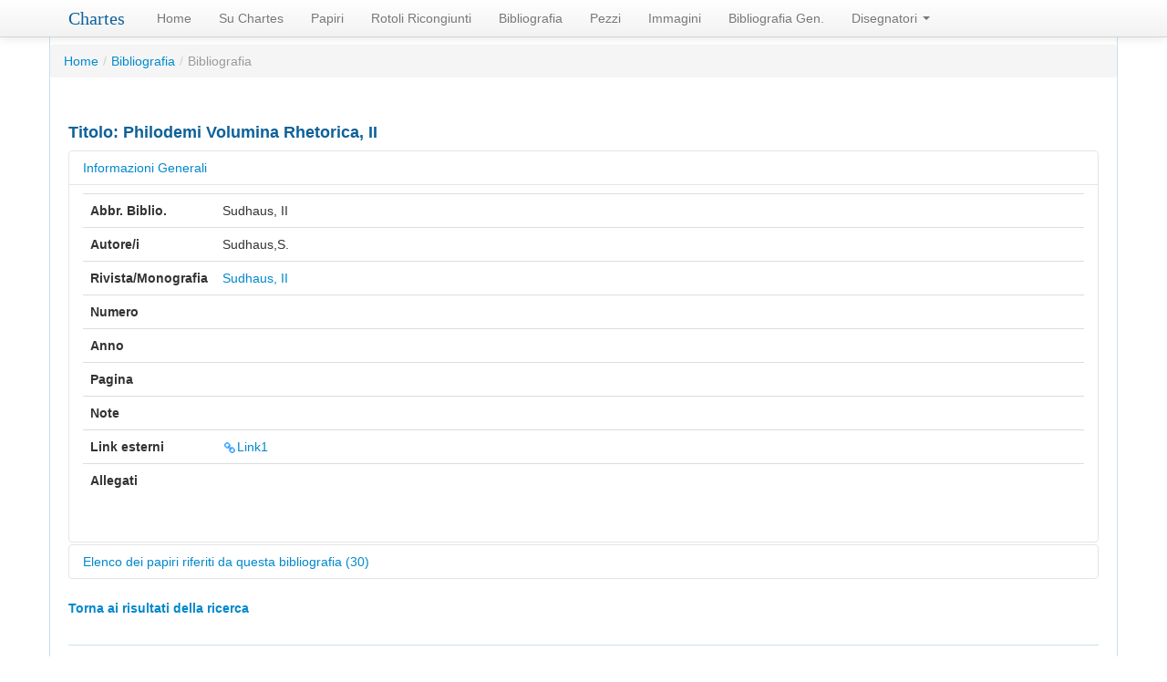

--- FILE ---
content_type: text/html; charset=utf-8
request_url: https://chartes.it/index.php?r=bibliografy/view&id=249
body_size: 2865
content:
<!DOCTYPE html PUBLIC "-//W3C//DTD XHTML 1.0 Transitional//EN"
        "http://www.w3.org/TR/xhtml1/DTD/xhtml1-transitional.dtd">
<html xmlns="http://www.w3.org/1999/xhtml" xml:lang="en" lang="en">
<head>
    <meta http-equiv="Content-Type" content="text/html; charset=utf-8"/>
    <meta name="language" content="en"/>

    <meta name="google-site-verification" content="ivzBkJ0iliLwtelPbrfLEcXfKCbG4v15aMc9yOgKXsk"/>

    <!-- blueprint CSS framework -->
    <link rel="stylesheet" type="text/css" href="/css/screen.css"
          media="screen, projection"/>
    <link rel="stylesheet" type="text/css" href="/css/print.css"
          media="print"/>
    <!--[if lt IE 8]>
        <link rel="stylesheet" type="text/css" href="/css/ie.css" media="screen, projection" />
        <![endif]-->

    <link rel="stylesheet" type="text/css" href="/css/main.css?v0.1"/>
    <link rel="stylesheet" type="text/css" href="/css/form.css"/>

    <link rel="shortcut icon" href="/favicon.ico" type="image/x-icon"/>

    <meta name="viewport" content="width=device-width, initial-scale=1.0" />
<link rel="stylesheet" type="text/css" href="/assets/40fc9c1e/bootstrap/css/bootstrap.min.css" />
<link rel="stylesheet" type="text/css" href="/assets/40fc9c1e/font-awesome/css/font-awesome.min.css" />
<link rel="stylesheet" type="text/css" href="/assets/40fc9c1e/css/bootstrap-yii.css" />
<link rel="stylesheet" type="text/css" href="/assets/40fc9c1e/css/jquery-ui-bootstrap.css" />
<script type="text/javascript" src="/assets/86541250/jquery.min.js"></script>
<script type="text/javascript" src="/assets/40fc9c1e/bootstrap/js/bootstrap.min.js"></script>
<script type="text/javascript" src="/assets/40fc9c1e/js/bootstrap-noconflict.js"></script>
<script type="text/javascript" src="/assets/40fc9c1e/bootbox/bootbox.min.js"></script>
<script type="text/javascript" src="/assets/40fc9c1e/notify/notify.min.js"></script>
<title>Chartes - Dettaglio Bibliografia</title>
</head>

<body>

<div class="container" id="page">

    <div id="header">
        <div id="logo">Chartes</div>
    </div><!-- header -->
    <div class="bs-navbar-top-example"><div style="position:absolute;" class="navbar navbar-fixed-top"><div class="navbar-inner"><div class="container"><a style="font-family: &quot;Libre Baskerville&quot;,serif;color: #0E6199;width:auto;margin-left: 0px;" href="/index.php" class="brand">Chartes</a><ul id="yw1" class="nav"><li><a href="/index.php?r=site/index">Home</a></li><li><a href="/index.php?r=site/page&amp;view=about">Su Chartes</a></li><li><a href="/index.php?r=document/search">Papiri</a></li><li><a href="/index.php?r=rotolo/index">Rotoli Ricongiunti</a></li><li><a href="/index.php?r=bibliografy/search">Bibliografia</a></li><li><a href="/index.php?r=piece/search">Pezzi</a></li><li><a href="/index.php?r=image/index">Immagini</a></li><li><a href="/index.php?r=bibliografyGeneral">Bibliografia Gen.</a></li><li class="dropdown"><a class="dropdown-toggle" data-toggle="dropdown" href="#">Disegnatori <span class="caret"></span></a><ul id="yw2" class="dropdown-menu"><li><a tabindex="-1" href="/index.php?r=disegnatoren/search">Napoletani</a></li><li><a tabindex="-1" href="/index.php?r=disegnatoreo/search">Oxoniensi</a></li></ul></li></ul></div></div></div></div>
            <ul class="breadcrumb"><li><a href="/index.php">Home</a><span class="divider">/</span></li><li><a href="/index.php?r=bibliografy/index">Bibliografia</a><span class="divider">/</span></li><li class="active">Bibliografia</li></ul><!-- breadcrumbs -->
    
    <div id="content">
	
<h4 id="blue">Titolo: Philodemi Volumina Rhetorica, II</h4>

<div id="yw0" class="collapse"><div class="accordion-group">
    <div class="accordion-heading">
        <a class="accordion-toggle" data-toggle="collapse"
           data-parent="#accordion1" href="#collapseOne">
            Informazioni Generali
        </a>
    </div>
    <div id="collapseOne" class="accordion-body collapse in">
        <div class="accordion-inner">
            <table class="items table">
                <tr><th width=120>Abbr. Biblio.</th><td>Sudhaus, II</td></tr>
                <tr><th><strong>Autore/i </strong></td><td>Sudhaus,S.</td></tr>                <tr><th>Rivista/Monografia</th><td><a href="/index.php?r=publication/index&amp;riv=Sudhaus%2C+II">Sudhaus, II</a></td></tr>
                <tr><th>Numero</th><td></td></tr>
                <tr><th>Anno</th><td></td></tr>
                <tr><th>Pagina</th><td></td></tr>
                <tr><th>Note</th><td></td></tr>
                <tr><th>Link esterni</th><td><a href="https://archive.org/stream/philodemivolumi03sudhgoog#page/n4/mode/2up" target="_blank"><img src="/images/icons/link.blue.png">Link1</a>&nbsp;&nbsp;</td></tr>
                <tr><th>Allegati</th><td> </a></br></br></td></tr>
                
            </table>
        </div>
    </div>
</div>
<div class="accordion-group">
    <div class="accordion-heading">
        <a class="accordion-toggle" data-toggle="collapse"
           data-parent="#accordion2" href="#collapseTwo">
            Elenco dei papiri riferiti da questa bibliografia (30)
        </a>
    </div>
    <div id="collapseTwo" class="accordion-body collapse">
        <div class="accordion-inner">
            <table class="items table">
                <tr>
                    <th>Edizione</th><th>Papiro</th><th>Autore</th><th>Titolo</th>
                </tr>
                <tr><td>SI</td><td><a href="/index.php?r=document/view&amp;id=236">0221</a></td><td>Philodemus</td><td>De rhetorica IV</td></tr><tr><td>SI</td><td><a href="/index.php?r=document/view&amp;id=239">0224</a></td><td>Philodemus</td><td>De rhetorica IV</td></tr><tr><td>SI</td><td><a href="/index.php?r=document/view&amp;id=255">0240</a></td><td>Philodemus</td><td>De rhetorica III</td></tr><tr><td>--</td><td><a href="/index.php?r=document/view&amp;id=261">0245</a></td><td>Philodemus</td><td>De rhetorica IV</td></tr><tr><td>--</td><td><a href="/index.php?r=document/view&amp;id=266">0250</a></td><td>Philodemus</td><td>De rhetorica I</td></tr><tr><td>SI</td><td><a href="/index.php?r=document/view&amp;id=400">0380</a></td><td>Philodemus</td><td>De rhetorica (?)</td></tr><tr><td>SI</td><td><a href="/index.php?r=document/view&amp;id=418">0398</a></td><td>Philodemus</td><td>De rhetorica I</td></tr><tr><td>SI</td><td><a href="/index.php?r=document/view&amp;id=428">0408</a></td><td>Philodemus</td><td>De rhetorica II</td></tr><tr><td>SI</td><td><a href="/index.php?r=document/view&amp;id=429">0409</a></td><td>Philodemus</td><td>De rhetorica II</td></tr><tr><td>SI</td><td><a href="/index.php?r=document/view&amp;id=446">0426</a></td><td>Philodemus</td><td>De rhetorica I</td></tr><tr><td>SI</td><td><a href="/index.php?r=document/view&amp;id=475">0455</a></td><td>Philodemus</td><td>De rhetorica III</td></tr><tr><td>SI</td><td><a href="/index.php?r=document/view&amp;id=487">0467</a></td><td>Philodemus</td><td>De rhetorica III</td></tr><tr><td>SI</td><td><a href="/index.php?r=document/view&amp;id=488">0468</a></td><td>Philodemus</td><td>De rhetorica III</td></tr><tr><td>--</td><td><a href="/index.php?r=document/view&amp;id=489">0469</a></td><td>Philodemus</td><td>De rhetorica III</td></tr><tr><td>SI</td><td><a href="/index.php?r=document/view&amp;id=493">0473</a></td><td>Philodemus</td><td>De rhetorica III (?)</td></tr><tr><td>SI</td><td><a href="/index.php?r=document/view&amp;id=1106">1079</a></td><td>Philodemus</td><td>De rhetorica II</td></tr><tr><td>SI</td><td><a href="/index.php?r=document/view&amp;id=1112">1086</a></td><td>Philodemus</td><td>De rhetorica II</td></tr><tr><td>SI</td><td><a href="/index.php?r=document/view&amp;id=1121">1095</a></td><td>Philodemus</td><td>De rhetorica III</td></tr><tr><td>--</td><td><a href="/index.php?r=document/view&amp;id=1125">1099</a></td><td>Philodemus</td><td>De rhetorica III</td></tr><tr><td>SI</td><td><a href="/index.php?r=document/view&amp;id=1140">1114</a></td><td>Philodemus</td><td>De rhetorica IV</td></tr><tr><td>SI</td><td><a href="/index.php?r=document/view&amp;id=1143">1117</a></td><td>Philodemus</td><td>De rhetorica II</td></tr><tr><td>SI</td><td><a href="/index.php?r=document/view&amp;id=1451">1426</a></td><td>Philodemus</td><td>De rhetorica III</td></tr><tr><td>SI</td><td><a href="/index.php?r=document/view&amp;id=1531">1506</a></td><td>Philodemus</td><td>De rhetorica III</td></tr><tr><td>SI</td><td><a href="/index.php?r=document/view&amp;id=1597">1573</a></td><td>Philodemus</td><td>De rhetorica II</td></tr><tr><td>SI</td><td><a href="/index.php?r=document/view&amp;id=1604">1580</a></td><td>Philodemus</td><td>De rhetorica II</td></tr><tr><td>SI</td><td><a href="/index.php?r=document/view&amp;id=1636">1612</a></td><td>Philodemus</td><td>De rhetorica I</td></tr><tr><td>SI</td><td><a href="/index.php?r=document/view&amp;id=1657">1633</a></td><td>Philodemus</td><td>De rhetorica III</td></tr><tr><td>SI</td><td><a href="/index.php?r=document/view&amp;id=445">0425</a></td><td>Philodemus</td><td>De rhetorica II</td></tr><tr><td>SI</td><td><a href="/index.php?r=document/view&amp;id=1040">0832/1015</a></td><td>Philodemus</td><td>De rhetorica VIII</td></tr><tr><td>SI</td><td><a href="/index.php?r=document/view&amp;id=1105">1078/1080</a></td><td>Philodemus</td><td>De rhetorica VI</td></tr>            </table>
        </div>
    </div>
</div>                
</div>
<br>
<a><strong>Torna ai risultati della ricerca</strong></a></div><!-- content -->

    <div class="clear"></div>

    <div id="footer">
        Copyright &copy; 2026 by CISPE Centro Internazionale per lo Studio dei Papiri Ercolanesi
        "Marcello Gigante"<br/>
        All Rights Reserved.<br/>
        <a href="/index.php?r=site/page&amp;view=privacyPolicy">Privacy Policy</a>        | <a href="/index.php?r=site/page&amp;view=cookiePolicy">Cookies Policy</a><br/>
        Powered by <a href="http://www.callatech.it" title="Link esterno: www.callatech.it"
                      target="_blank">Callatech</a><br/>
            </div><!-- footer -->
</div><!-- page -->
<script type="text/javascript">
/*<![CDATA[*/
jQuery(function($) {
jQuery('[data-toggle=popover]').popover();
jQuery('body').tooltip({"selector":"[data-toggle=tooltip]"});
jQuery('#yw0').collapse({'parent':false,'toggle':true});
});
/*]]>*/
</script>
</body>


</html>
